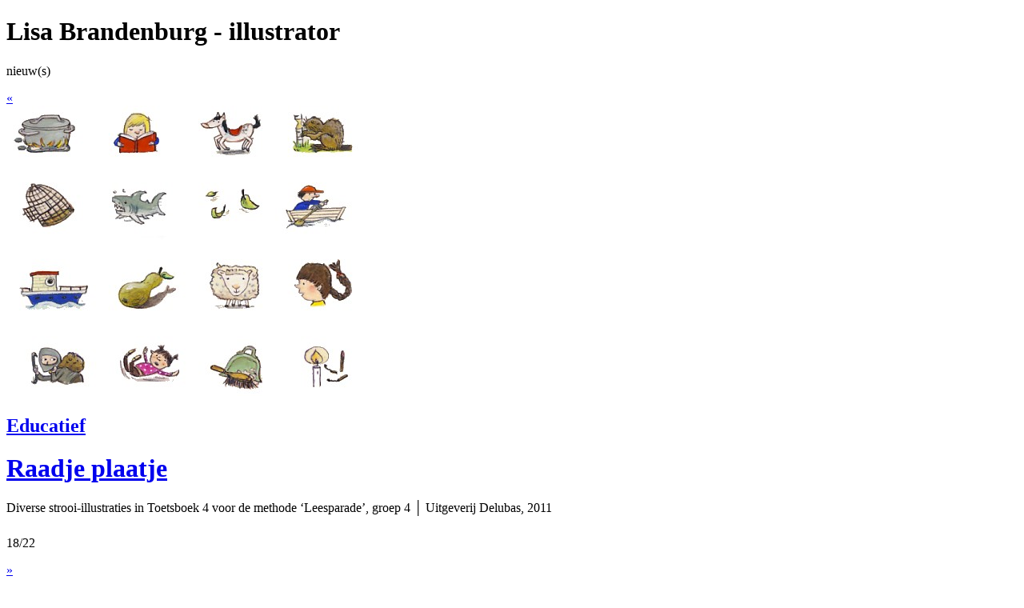

--- FILE ---
content_type: text/html; charset=UTF-8
request_url: https://lisabrandenburg.nl/nieuw/index.php?p=raadje_plaatje
body_size: 1444
content:
<!DOCTYPE html PUBLIC "-//W3C//DTD XHTML 1.0 Strict//EN" "http://www.w3.org/TR/xhtml1/DTD/xhtml1-strict.dtd">
<html xmlns="http://www.w3.org/1999/xhtml" xml:lang="nl" lang="nl">
  <head>
<title>Raadje plaatje | Nieuw(s) | Lisa Brandenburg - illustrator</title>
    <meta http-equiv="Content-Type" content="text/html; charset=UTF-8" />
<meta name="description" content="Diverse strooi-illustraties in Toetsboek 4 voor de methode ‘Leesparade’, groep 4 │ Uitgeverij Delubas, 2011 | Nieuwe illustraties | Lisa Brandenburg - illustrator"/>
    <link rel="stylesheet" type="text/css" href="/css/lisabrandenburg_1.1.1.css" />
    <link rel="shortcut icon" href="/media/lisabrandenburg.ico">
    <script type="text/javascript" src="/js/jquery-1.8.2.min.js"></script>
    <script type="text/javascript" src="/js/jquery.lightbox-0.5.js"></script>

<script type="text/javascript">

  var _gaq = _gaq || [];
  _gaq.push(['_setAccount', 'UA-19922503-1']);
  _gaq.push(['_trackPageview']);

  (function() {
    var ga = document.createElement('script'); ga.type = 'text/javascript'; ga.async = true;
    ga.src = ('https:' == document.location.protocol ? 'https://ssl' : 'http://www') + '.google-analytics.com/ga.js';
    var s = document.getElementsByTagName('script')[0]; s.parentNode.insertBefore(ga, s);
  })();

</script>
    <script src='https://www.google.com/recaptcha/api.js'></script>
  </head>
  <body>
<!-- start site template -->
<!-- start page -->
<!-- site header -->
<div id="header">
  <h1>Lisa Brandenburg - illustrator</h1>
  <p>nieuw(s)</p>
</div>
<!-- start content -->

<div id="illustratie">
<div class="previous"><a href="./index.php?p=geboortekaartje_hidde" title="vorige"><div class="button">«</div></a></div>
<div class="container">
<div class="item"><img src="/image.php?width=700&amp;image=/media/fotos/educatief/24_raadje_plaatje.jpg" alt="‘Raadje plaatje’; Diverse strooi-illustraties in Toetsboek 4 voor de methode ‘Leesparade’, groep 4 │ Uitgeverij Delubas, 2011"></div>
<div class="info">
<h2><a href="../educatief/index.php" title="Educatief">Educatief</a></h2>
<h1><a href="../educatief/index.php?p=raadje_plaatje" title="‘Raadje plaatje’; Diverse strooi-illustraties in Toetsboek 4 voor de methode ‘Leesparade’, groep 4 │ Uitgeverij Delubas, 2011">Raadje plaatje</a></h1>
<p>Diverse strooi-illustraties in Toetsboek 4 voor de methode ‘Leesparade’, groep 4 │ Uitgeverij Delubas, 2011</p>
<p style="padding-top:10px;">18/22</p>
</div>
</div>
<div class="next"><a href="./index.php?p=jan_de_zeeman" title="volgende"><div class="button">»</div></a></div>
</div>

<div id="breadcrumps"><ul>
<li><a href="/index.php" title="portfolio">portfolio</a></li>
<li><a href="/nieuw/index.php" class="last" title="nieuw(s)">nieuw(s)</a></li>
</ul></div>

<!-- end content -->
<!-- site navigation -->  
<div id="menu">
  <ul>
    <li><a href="/boek/index.php">(kinder)boek</a></li>
    <li><a href="/educatief/index.php">educatief</a></li>
    <li><a href="/redactioneel/index.php">redactioneel</a></li>
  </ul>
    <ul>
    <li><a href="/maatwerk/index.php">maatwerk</a></li>
    <li><a href="/vrijwerk/index.php">vrij werk</a></li>
    <li><a href="/overig/index.php">overig</a></li>
  </ul>
    <ul>
    <li><a href="/info/index.php">info</a></li>
    <li><a href="/info/contact.php">contact</a></li>
    <li><a href="/nieuw/index.php" class="new">nieuw(s)</a></li>
  </ul>
</div>
<!-- site footer -->
<div id="footer">
	<table>
		<tr>
			<td class="copyright" style="width: 585px;">
Alle afbeeldingen zijn auteursrechtelijk beschermd. Copyright Lisa Brandenburg
      </td>
			<td style="width: 100px; text-align: right;">
		<img src="/media/logos/logo_lidBNO.jpg" height="20" width="89" />
		  </td>
			<td style="width: 150px;  text-align: right;">
		<img src="/media/logos/logo_memberBNO.jpg" height="20" width="140" />
		  </td>
    </tr>
  </table>
</div><!-- end page -->
<!-- end site template -->
	</body>
</html>